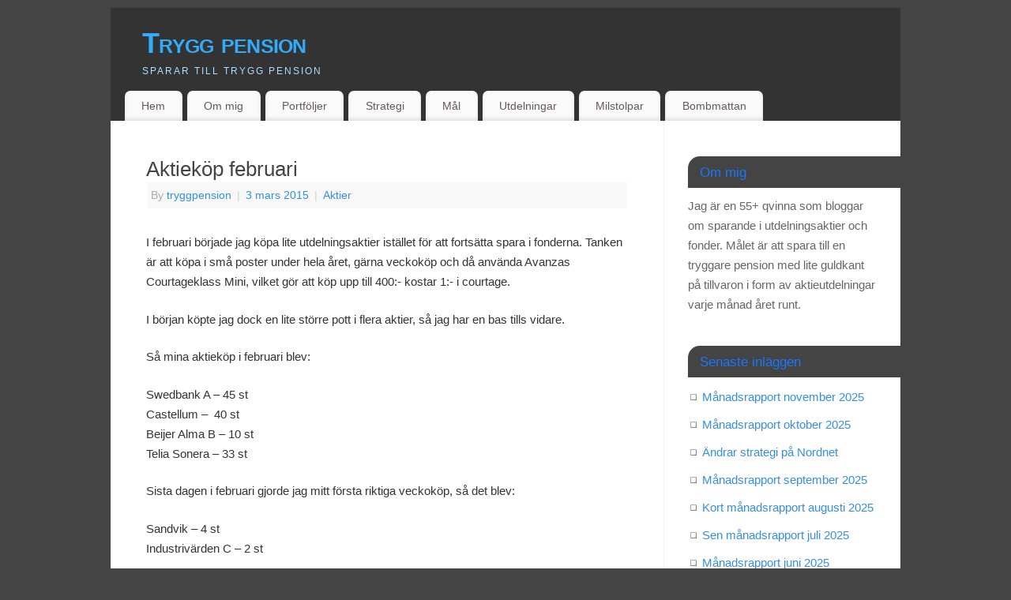

--- FILE ---
content_type: text/html; charset=UTF-8
request_url: https://tryggpension.nu/2015/03/03/aktiekop-februari/
body_size: 13113
content:
<!DOCTYPE html>
<html lang="sv-SE">
<head>
<meta http-equiv="Content-Type" content="text/html; charset=UTF-8" />
<meta name="viewport" content="width=device-width, user-scalable=yes, initial-scale=1.0, minimum-scale=1.0, maximum-scale=3.0">
<link rel="profile" href="http://gmpg.org/xfn/11" />
<link rel="pingback" href="https://tryggpension.nu/xmlrpc.php" />
<title>Aktieköp februari &#8211; Trygg pension</title>
<meta name='robots' content='max-image-preview:large' />
<link rel="alternate" type="application/rss+xml" title="Trygg pension &raquo; Webbflöde" href="https://tryggpension.nu/feed/" />
<link rel="alternate" type="application/rss+xml" title="Trygg pension &raquo; Kommentarsflöde" href="https://tryggpension.nu/comments/feed/" />
<link rel="alternate" title="oEmbed (JSON)" type="application/json+oembed" href="https://tryggpension.nu/wp-json/oembed/1.0/embed?url=https%3A%2F%2Ftryggpension.nu%2F2015%2F03%2F03%2Faktiekop-februari%2F" />
<link rel="alternate" title="oEmbed (XML)" type="text/xml+oembed" href="https://tryggpension.nu/wp-json/oembed/1.0/embed?url=https%3A%2F%2Ftryggpension.nu%2F2015%2F03%2F03%2Faktiekop-februari%2F&#038;format=xml" />
<style id='wp-img-auto-sizes-contain-inline-css' type='text/css'>
img:is([sizes=auto i],[sizes^="auto," i]){contain-intrinsic-size:3000px 1500px}
/*# sourceURL=wp-img-auto-sizes-contain-inline-css */
</style>
<style id='wp-emoji-styles-inline-css' type='text/css'>

	img.wp-smiley, img.emoji {
		display: inline !important;
		border: none !important;
		box-shadow: none !important;
		height: 1em !important;
		width: 1em !important;
		margin: 0 0.07em !important;
		vertical-align: -0.1em !important;
		background: none !important;
		padding: 0 !important;
	}
/*# sourceURL=wp-emoji-styles-inline-css */
</style>
<style id='wp-block-library-inline-css' type='text/css'>
:root{--wp-block-synced-color:#7a00df;--wp-block-synced-color--rgb:122,0,223;--wp-bound-block-color:var(--wp-block-synced-color);--wp-editor-canvas-background:#ddd;--wp-admin-theme-color:#007cba;--wp-admin-theme-color--rgb:0,124,186;--wp-admin-theme-color-darker-10:#006ba1;--wp-admin-theme-color-darker-10--rgb:0,107,160.5;--wp-admin-theme-color-darker-20:#005a87;--wp-admin-theme-color-darker-20--rgb:0,90,135;--wp-admin-border-width-focus:2px}@media (min-resolution:192dpi){:root{--wp-admin-border-width-focus:1.5px}}.wp-element-button{cursor:pointer}:root .has-very-light-gray-background-color{background-color:#eee}:root .has-very-dark-gray-background-color{background-color:#313131}:root .has-very-light-gray-color{color:#eee}:root .has-very-dark-gray-color{color:#313131}:root .has-vivid-green-cyan-to-vivid-cyan-blue-gradient-background{background:linear-gradient(135deg,#00d084,#0693e3)}:root .has-purple-crush-gradient-background{background:linear-gradient(135deg,#34e2e4,#4721fb 50%,#ab1dfe)}:root .has-hazy-dawn-gradient-background{background:linear-gradient(135deg,#faaca8,#dad0ec)}:root .has-subdued-olive-gradient-background{background:linear-gradient(135deg,#fafae1,#67a671)}:root .has-atomic-cream-gradient-background{background:linear-gradient(135deg,#fdd79a,#004a59)}:root .has-nightshade-gradient-background{background:linear-gradient(135deg,#330968,#31cdcf)}:root .has-midnight-gradient-background{background:linear-gradient(135deg,#020381,#2874fc)}:root{--wp--preset--font-size--normal:16px;--wp--preset--font-size--huge:42px}.has-regular-font-size{font-size:1em}.has-larger-font-size{font-size:2.625em}.has-normal-font-size{font-size:var(--wp--preset--font-size--normal)}.has-huge-font-size{font-size:var(--wp--preset--font-size--huge)}.has-text-align-center{text-align:center}.has-text-align-left{text-align:left}.has-text-align-right{text-align:right}.has-fit-text{white-space:nowrap!important}#end-resizable-editor-section{display:none}.aligncenter{clear:both}.items-justified-left{justify-content:flex-start}.items-justified-center{justify-content:center}.items-justified-right{justify-content:flex-end}.items-justified-space-between{justify-content:space-between}.screen-reader-text{border:0;clip-path:inset(50%);height:1px;margin:-1px;overflow:hidden;padding:0;position:absolute;width:1px;word-wrap:normal!important}.screen-reader-text:focus{background-color:#ddd;clip-path:none;color:#444;display:block;font-size:1em;height:auto;left:5px;line-height:normal;padding:15px 23px 14px;text-decoration:none;top:5px;width:auto;z-index:100000}html :where(.has-border-color){border-style:solid}html :where([style*=border-top-color]){border-top-style:solid}html :where([style*=border-right-color]){border-right-style:solid}html :where([style*=border-bottom-color]){border-bottom-style:solid}html :where([style*=border-left-color]){border-left-style:solid}html :where([style*=border-width]){border-style:solid}html :where([style*=border-top-width]){border-top-style:solid}html :where([style*=border-right-width]){border-right-style:solid}html :where([style*=border-bottom-width]){border-bottom-style:solid}html :where([style*=border-left-width]){border-left-style:solid}html :where(img[class*=wp-image-]){height:auto;max-width:100%}:where(figure){margin:0 0 1em}html :where(.is-position-sticky){--wp-admin--admin-bar--position-offset:var(--wp-admin--admin-bar--height,0px)}@media screen and (max-width:600px){html :where(.is-position-sticky){--wp-admin--admin-bar--position-offset:0px}}

/*# sourceURL=wp-block-library-inline-css */
</style><style id='global-styles-inline-css' type='text/css'>
:root{--wp--preset--aspect-ratio--square: 1;--wp--preset--aspect-ratio--4-3: 4/3;--wp--preset--aspect-ratio--3-4: 3/4;--wp--preset--aspect-ratio--3-2: 3/2;--wp--preset--aspect-ratio--2-3: 2/3;--wp--preset--aspect-ratio--16-9: 16/9;--wp--preset--aspect-ratio--9-16: 9/16;--wp--preset--color--black: #000000;--wp--preset--color--cyan-bluish-gray: #abb8c3;--wp--preset--color--white: #ffffff;--wp--preset--color--pale-pink: #f78da7;--wp--preset--color--vivid-red: #cf2e2e;--wp--preset--color--luminous-vivid-orange: #ff6900;--wp--preset--color--luminous-vivid-amber: #fcb900;--wp--preset--color--light-green-cyan: #7bdcb5;--wp--preset--color--vivid-green-cyan: #00d084;--wp--preset--color--pale-cyan-blue: #8ed1fc;--wp--preset--color--vivid-cyan-blue: #0693e3;--wp--preset--color--vivid-purple: #9b51e0;--wp--preset--gradient--vivid-cyan-blue-to-vivid-purple: linear-gradient(135deg,rgb(6,147,227) 0%,rgb(155,81,224) 100%);--wp--preset--gradient--light-green-cyan-to-vivid-green-cyan: linear-gradient(135deg,rgb(122,220,180) 0%,rgb(0,208,130) 100%);--wp--preset--gradient--luminous-vivid-amber-to-luminous-vivid-orange: linear-gradient(135deg,rgb(252,185,0) 0%,rgb(255,105,0) 100%);--wp--preset--gradient--luminous-vivid-orange-to-vivid-red: linear-gradient(135deg,rgb(255,105,0) 0%,rgb(207,46,46) 100%);--wp--preset--gradient--very-light-gray-to-cyan-bluish-gray: linear-gradient(135deg,rgb(238,238,238) 0%,rgb(169,184,195) 100%);--wp--preset--gradient--cool-to-warm-spectrum: linear-gradient(135deg,rgb(74,234,220) 0%,rgb(151,120,209) 20%,rgb(207,42,186) 40%,rgb(238,44,130) 60%,rgb(251,105,98) 80%,rgb(254,248,76) 100%);--wp--preset--gradient--blush-light-purple: linear-gradient(135deg,rgb(255,206,236) 0%,rgb(152,150,240) 100%);--wp--preset--gradient--blush-bordeaux: linear-gradient(135deg,rgb(254,205,165) 0%,rgb(254,45,45) 50%,rgb(107,0,62) 100%);--wp--preset--gradient--luminous-dusk: linear-gradient(135deg,rgb(255,203,112) 0%,rgb(199,81,192) 50%,rgb(65,88,208) 100%);--wp--preset--gradient--pale-ocean: linear-gradient(135deg,rgb(255,245,203) 0%,rgb(182,227,212) 50%,rgb(51,167,181) 100%);--wp--preset--gradient--electric-grass: linear-gradient(135deg,rgb(202,248,128) 0%,rgb(113,206,126) 100%);--wp--preset--gradient--midnight: linear-gradient(135deg,rgb(2,3,129) 0%,rgb(40,116,252) 100%);--wp--preset--font-size--small: 13px;--wp--preset--font-size--medium: 20px;--wp--preset--font-size--large: 36px;--wp--preset--font-size--x-large: 42px;--wp--preset--spacing--20: 0.44rem;--wp--preset--spacing--30: 0.67rem;--wp--preset--spacing--40: 1rem;--wp--preset--spacing--50: 1.5rem;--wp--preset--spacing--60: 2.25rem;--wp--preset--spacing--70: 3.38rem;--wp--preset--spacing--80: 5.06rem;--wp--preset--shadow--natural: 6px 6px 9px rgba(0, 0, 0, 0.2);--wp--preset--shadow--deep: 12px 12px 50px rgba(0, 0, 0, 0.4);--wp--preset--shadow--sharp: 6px 6px 0px rgba(0, 0, 0, 0.2);--wp--preset--shadow--outlined: 6px 6px 0px -3px rgb(255, 255, 255), 6px 6px rgb(0, 0, 0);--wp--preset--shadow--crisp: 6px 6px 0px rgb(0, 0, 0);}:where(.is-layout-flex){gap: 0.5em;}:where(.is-layout-grid){gap: 0.5em;}body .is-layout-flex{display: flex;}.is-layout-flex{flex-wrap: wrap;align-items: center;}.is-layout-flex > :is(*, div){margin: 0;}body .is-layout-grid{display: grid;}.is-layout-grid > :is(*, div){margin: 0;}:where(.wp-block-columns.is-layout-flex){gap: 2em;}:where(.wp-block-columns.is-layout-grid){gap: 2em;}:where(.wp-block-post-template.is-layout-flex){gap: 1.25em;}:where(.wp-block-post-template.is-layout-grid){gap: 1.25em;}.has-black-color{color: var(--wp--preset--color--black) !important;}.has-cyan-bluish-gray-color{color: var(--wp--preset--color--cyan-bluish-gray) !important;}.has-white-color{color: var(--wp--preset--color--white) !important;}.has-pale-pink-color{color: var(--wp--preset--color--pale-pink) !important;}.has-vivid-red-color{color: var(--wp--preset--color--vivid-red) !important;}.has-luminous-vivid-orange-color{color: var(--wp--preset--color--luminous-vivid-orange) !important;}.has-luminous-vivid-amber-color{color: var(--wp--preset--color--luminous-vivid-amber) !important;}.has-light-green-cyan-color{color: var(--wp--preset--color--light-green-cyan) !important;}.has-vivid-green-cyan-color{color: var(--wp--preset--color--vivid-green-cyan) !important;}.has-pale-cyan-blue-color{color: var(--wp--preset--color--pale-cyan-blue) !important;}.has-vivid-cyan-blue-color{color: var(--wp--preset--color--vivid-cyan-blue) !important;}.has-vivid-purple-color{color: var(--wp--preset--color--vivid-purple) !important;}.has-black-background-color{background-color: var(--wp--preset--color--black) !important;}.has-cyan-bluish-gray-background-color{background-color: var(--wp--preset--color--cyan-bluish-gray) !important;}.has-white-background-color{background-color: var(--wp--preset--color--white) !important;}.has-pale-pink-background-color{background-color: var(--wp--preset--color--pale-pink) !important;}.has-vivid-red-background-color{background-color: var(--wp--preset--color--vivid-red) !important;}.has-luminous-vivid-orange-background-color{background-color: var(--wp--preset--color--luminous-vivid-orange) !important;}.has-luminous-vivid-amber-background-color{background-color: var(--wp--preset--color--luminous-vivid-amber) !important;}.has-light-green-cyan-background-color{background-color: var(--wp--preset--color--light-green-cyan) !important;}.has-vivid-green-cyan-background-color{background-color: var(--wp--preset--color--vivid-green-cyan) !important;}.has-pale-cyan-blue-background-color{background-color: var(--wp--preset--color--pale-cyan-blue) !important;}.has-vivid-cyan-blue-background-color{background-color: var(--wp--preset--color--vivid-cyan-blue) !important;}.has-vivid-purple-background-color{background-color: var(--wp--preset--color--vivid-purple) !important;}.has-black-border-color{border-color: var(--wp--preset--color--black) !important;}.has-cyan-bluish-gray-border-color{border-color: var(--wp--preset--color--cyan-bluish-gray) !important;}.has-white-border-color{border-color: var(--wp--preset--color--white) !important;}.has-pale-pink-border-color{border-color: var(--wp--preset--color--pale-pink) !important;}.has-vivid-red-border-color{border-color: var(--wp--preset--color--vivid-red) !important;}.has-luminous-vivid-orange-border-color{border-color: var(--wp--preset--color--luminous-vivid-orange) !important;}.has-luminous-vivid-amber-border-color{border-color: var(--wp--preset--color--luminous-vivid-amber) !important;}.has-light-green-cyan-border-color{border-color: var(--wp--preset--color--light-green-cyan) !important;}.has-vivid-green-cyan-border-color{border-color: var(--wp--preset--color--vivid-green-cyan) !important;}.has-pale-cyan-blue-border-color{border-color: var(--wp--preset--color--pale-cyan-blue) !important;}.has-vivid-cyan-blue-border-color{border-color: var(--wp--preset--color--vivid-cyan-blue) !important;}.has-vivid-purple-border-color{border-color: var(--wp--preset--color--vivid-purple) !important;}.has-vivid-cyan-blue-to-vivid-purple-gradient-background{background: var(--wp--preset--gradient--vivid-cyan-blue-to-vivid-purple) !important;}.has-light-green-cyan-to-vivid-green-cyan-gradient-background{background: var(--wp--preset--gradient--light-green-cyan-to-vivid-green-cyan) !important;}.has-luminous-vivid-amber-to-luminous-vivid-orange-gradient-background{background: var(--wp--preset--gradient--luminous-vivid-amber-to-luminous-vivid-orange) !important;}.has-luminous-vivid-orange-to-vivid-red-gradient-background{background: var(--wp--preset--gradient--luminous-vivid-orange-to-vivid-red) !important;}.has-very-light-gray-to-cyan-bluish-gray-gradient-background{background: var(--wp--preset--gradient--very-light-gray-to-cyan-bluish-gray) !important;}.has-cool-to-warm-spectrum-gradient-background{background: var(--wp--preset--gradient--cool-to-warm-spectrum) !important;}.has-blush-light-purple-gradient-background{background: var(--wp--preset--gradient--blush-light-purple) !important;}.has-blush-bordeaux-gradient-background{background: var(--wp--preset--gradient--blush-bordeaux) !important;}.has-luminous-dusk-gradient-background{background: var(--wp--preset--gradient--luminous-dusk) !important;}.has-pale-ocean-gradient-background{background: var(--wp--preset--gradient--pale-ocean) !important;}.has-electric-grass-gradient-background{background: var(--wp--preset--gradient--electric-grass) !important;}.has-midnight-gradient-background{background: var(--wp--preset--gradient--midnight) !important;}.has-small-font-size{font-size: var(--wp--preset--font-size--small) !important;}.has-medium-font-size{font-size: var(--wp--preset--font-size--medium) !important;}.has-large-font-size{font-size: var(--wp--preset--font-size--large) !important;}.has-x-large-font-size{font-size: var(--wp--preset--font-size--x-large) !important;}
/*# sourceURL=global-styles-inline-css */
</style>

<style id='classic-theme-styles-inline-css' type='text/css'>
/*! This file is auto-generated */
.wp-block-button__link{color:#fff;background-color:#32373c;border-radius:9999px;box-shadow:none;text-decoration:none;padding:calc(.667em + 2px) calc(1.333em + 2px);font-size:1.125em}.wp-block-file__button{background:#32373c;color:#fff;text-decoration:none}
/*# sourceURL=/wp-includes/css/classic-themes.min.css */
</style>
<link rel='stylesheet' id='dashicons-css' href='https://tryggpension.nu/wp-includes/css/dashicons.min.css?ver=6.9' type='text/css' media='all' />
<link rel='stylesheet' id='thickbox-css' href='https://tryggpension.nu/wp-includes/js/thickbox/thickbox.css?ver=6.9' type='text/css' media='all' />
<link rel='stylesheet' id='mantra-style-css' href='https://tryggpension.nu/wp-content/themes/mantra/style.css?ver=3.3.3' type='text/css' media='all' />
<style id='mantra-style-inline-css' type='text/css'>
 #wrapper { max-width: 1000px; } #content { width: 100%; max-width:700px; max-width: calc( 100% - 300px ); } #primary, #secondary { width:300px; } #primary .widget-title, #secondary .widget-title { margin-right: -2em; text-align: left; } html { font-size:15px; } body, input, textarea {font-family:Arial, Helvetica, sans-serif; } #content h1.entry-title a, #content h2.entry-title a, #content h1.entry-title, #content h2.entry-title, #front-text1 h2, #front-text2 h2 {font-family:Arial, Helvetica, sans-serif; } .widget-area {font-family:Helvetica, sans-serif; } .entry-content h1, .entry-content h2, .entry-content h3, .entry-content h4, .entry-content h5, .entry-content h6 {font-family:Arial, Helvetica, sans-serif; } .nocomments, .nocomments2 {display:none;} #content h1.entry-title, #content h2.entry-title { font-size:26px; } .widget-area, .widget-area a:link, .widget-area a:visited { font-size:15px; } #header-container > div { margin-top:20px; } #header-container > div { margin-left:40px; } body { background-color:#444444 !important; } #header { background-color:#333333; } #footer { background-color:#222222; } #footer2 { background-color:#171717; } #site-title span a { color:#32abfa; } #site-description { color:#aedefd; } #content, .column-text, #front-text3, #front-text4 { color:#333333 ;} .widget-area a:link, .widget-area a:visited, a:link, a:visited ,#searchform #s:hover, #container #s:hover, #access a:hover, #wp-calendar tbody td a, #site-info a, #site-copyright a, #access li:hover > a, #access ul ul:hover > a { color:#358ee5; } a:hover, .entry-meta a:hover, .entry-utility a:hover, .widget-area a:hover { color:#f72222; } #content .entry-title a, #content .entry-title, #content h1, #content h2, #content h3, #content h4, #content h5, #content h6 { color:#444444; } #content .entry-title a:hover { color:#000000; } .widget-title { background-color:#444444; } .widget-title { color:#1977f9; } #footer-widget-area .widget-title { color:#od85cc; } #footer-widget-area a { color:#666666; } #footer-widget-area a:hover { color:#888888; } body .wp-caption { background-image:url(https://tryggpension.nu/wp-content/themes/mantra/resources/images/pins/mantra_dot.png); } .widget-area ul ul li { background-image: url(https://tryggpension.nu/wp-content/themes/mantra/resources/images/bullets/square_white.png); background-position: left calc(2em / 2 - 4px); } .entry-utility span.bl_bookmark { display:none; } .entry-content p:not(:last-child), .entry-content ul, .entry-summary ul, .entry-content ol, .entry-summary ol { margin-bottom:1.5em;} .entry-meta .entry-time { display:none; } #branding { height:95px ;} 
/* Mantra Custom CSS */
/*# sourceURL=mantra-style-inline-css */
</style>
<link rel='stylesheet' id='mantra-mobile-css' href='https://tryggpension.nu/wp-content/themes/mantra/resources/css/style-mobile.css?ver=3.3.3' type='text/css' media='all' />
<script type="text/javascript" src="https://tryggpension.nu/wp-includes/js/jquery/jquery.min.js?ver=3.7.1" id="jquery-core-js"></script>
<script type="text/javascript" src="https://tryggpension.nu/wp-includes/js/jquery/jquery-migrate.min.js?ver=3.4.1" id="jquery-migrate-js"></script>
<script type="text/javascript" id="photocrati_ajax-js-extra">
/* <![CDATA[ */
var photocrati_ajax = {"url":"https://tryggpension.nu/index.php?photocrati_ajax=1","rest_url":"https://tryggpension.nu/wp-json/","wp_home_url":"https://tryggpension.nu","wp_site_url":"https://tryggpension.nu","wp_root_url":"https://tryggpension.nu","wp_plugins_url":"https://tryggpension.nu/wp-content/plugins","wp_content_url":"https://tryggpension.nu/wp-content","wp_includes_url":"https://tryggpension.nu/wp-includes/","ngg_param_slug":"nggallery","rest_nonce":"dda864a4bf"};
//# sourceURL=photocrati_ajax-js-extra
/* ]]> */
</script>
<script type="text/javascript" src="https://tryggpension.nu/wp-content/plugins/nextgen-gallery/static/Legacy/ajax.min.js?ver=4.0.1" id="photocrati_ajax-js"></script>
<script type="text/javascript" id="mantra-frontend-js-extra">
/* <![CDATA[ */
var mantra_options = {"responsive":"1","image_class":"imageFive","equalize_sidebars":"0"};
//# sourceURL=mantra-frontend-js-extra
/* ]]> */
</script>
<script type="text/javascript" src="https://tryggpension.nu/wp-content/themes/mantra/resources/js/frontend.js?ver=3.3.3" id="mantra-frontend-js"></script>
<link rel="https://api.w.org/" href="https://tryggpension.nu/wp-json/" /><link rel="alternate" title="JSON" type="application/json" href="https://tryggpension.nu/wp-json/wp/v2/posts/154" /><link rel="EditURI" type="application/rsd+xml" title="RSD" href="https://tryggpension.nu/xmlrpc.php?rsd" />
<meta name="generator" content="WordPress 6.9" />
<link rel="canonical" href="https://tryggpension.nu/2015/03/03/aktiekop-februari/" />
<link rel='shortlink' href='https://tryggpension.nu/?p=154' />

<link rel="stylesheet" href="https://tryggpension.nu/wp-content/plugins/count-per-day/counter.css" type="text/css" />
		<script type="text/javascript">
		<!-- START Susnet BESÖKSREGISTRERINGSKOD -->

	(function(w, d) {
		w['susnet_function'] = w['susnet_function'] || function() {
			(w['susnet_function'].q = w['susnet_function'].q || []).push(arguments)
		}
		var sn = d.createElement('script');
		sn.type = 'text/javascript';
		sn.async = true;
		sn.src = 'https://susnet.nu/susnetstat.js';
		var s = d.getElementsByTagName('script')[0];
		s.parentNode.insertBefore(sn, s);
	})(window, document);
	susnet_function(162217, '13cd48');

<!-- SLUT Susnet BESÖKSREGISTRERINGSKOD -->		</script> <!--[if lte IE 8]> <style type="text/css" media="screen"> #access ul li, .edit-link a , #footer-widget-area .widget-title, .entry-meta,.entry-meta .comments-link, .short-button-light, .short-button-dark ,.short-button-color ,blockquote { position:relative; behavior: url(https://tryggpension.nu/wp-content/themes/mantra/resources/js/PIE/PIE.php); } #access ul ul { -pie-box-shadow:0px 5px 5px #999; } #access ul li.current_page_item, #access ul li.current-menu-item , #access ul li ,#access ul ul ,#access ul ul li, .commentlist li.comment ,.commentlist .avatar, .nivo-caption, .theme-default .nivoSlider { behavior: url(https://tryggpension.nu/wp-content/themes/mantra/resources/js/PIE/PIE.php); } </style> <![endif]--><style type="text/css" id="custom-background-css">
body.custom-background { background-color: #444444; }
</style>
	<link rel="icon" href="https://tryggpension.nu/wp-content/uploads/2017/12/cropped-IMG_2197-32x32.png" sizes="32x32" />
<link rel="icon" href="https://tryggpension.nu/wp-content/uploads/2017/12/cropped-IMG_2197-192x192.png" sizes="192x192" />
<link rel="apple-touch-icon" href="https://tryggpension.nu/wp-content/uploads/2017/12/cropped-IMG_2197-180x180.png" />
<meta name="msapplication-TileImage" content="https://tryggpension.nu/wp-content/uploads/2017/12/cropped-IMG_2197-270x270.png" />
<!--[if lt IE 9]>
	<script>
	document.createElement('header');
	document.createElement('nav');
	document.createElement('section');
	document.createElement('article');
	document.createElement('aside');
	document.createElement('footer');
	document.createElement('hgroup');
	</script>
	<![endif]--> </head>
<body class="wp-singular post-template-default single single-post postid-154 single-format-standard custom-background wp-theme-mantra mantra-image-five mantra-caption-light-gray mantra-hratio-0 mantra-sidebar-right mantra-menu-left">
	    <div id="toTop"><i class="crycon-back2top"></i> </div>
		
<div id="wrapper" class="hfeed">


<header id="header">

		<div id="masthead">

			<div id="branding" role="banner" >

				
	<div id="header-container">

				<div>
				<div id="site-title">
					<span> <a href="https://tryggpension.nu/" title="Trygg pension" rel="home">Trygg pension</a> </span>
				</div>
				<div id="site-description" >Sparar till trygg pension</div>
			</div> 	<div class="socials" id="sheader">
		</div>
		</div> <!-- #header-container -->
					<div style="clear:both;"></div>

			</div><!-- #branding -->

            <a id="nav-toggle"><span>&nbsp; Menu</span></a>
			<nav id="access" class="jssafe" role="navigation">

					<div class="skip-link screen-reader-text"><a href="#content" title="Skip to content">Skip to content</a></div>
	<div id="prime_nav" class="menu"><ul>
<li ><a href="https://tryggpension.nu/">Hem</a></li><li class="page_item page-item-5"><a href="https://tryggpension.nu/om-mig/">Om mig</a></li>
<li class="page_item page-item-1955 page_item_has_children"><a href="https://tryggpension.nu/portfoljer/">Portföljer</a>
<ul class='children'>
	<li class="page_item page-item-3984"><a href="https://tryggpension.nu/portfoljer/fondportfoljer/">Fondportföljer</a></li>
	<li class="page_item page-item-4432"><a href="https://tryggpension.nu/portfoljer/portfoljutveckling-2024/">Portföljutveckling 2024</a></li>
	<li class="page_item page-item-4250"><a href="https://tryggpension.nu/portfoljer/portfoljutveckling-2023/">Portföljutveckling 2023</a></li>
	<li class="page_item page-item-3904"><a href="https://tryggpension.nu/portfoljer/portfoljutveckling-2022/">Portföljutveckling 2022</a></li>
	<li class="page_item page-item-3587"><a href="https://tryggpension.nu/portfoljer/portfoljutveckling-2021/">Portföljutveckling 2021</a></li>
	<li class="page_item page-item-3409 page_item_has_children"><a href="https://tryggpension.nu/portfoljer/portfoljutveckling-2020/">Portföljutveckling 2020</a>
	<ul class='children'>
		<li class="page_item page-item-3584"><a href="https://tryggpension.nu/portfoljer/portfoljutveckling-2020/december-2020/">December 2020</a></li>
		<li class="page_item page-item-3431"><a href="https://tryggpension.nu/portfoljer/portfoljutveckling-2020/juni-2020/">Juni 2020</a></li>
	</ul>
</li>
	<li class="page_item page-item-2666 page_item_has_children"><a href="https://tryggpension.nu/portfoljer/portfoljutveckling-2019/">Portföljutveckling 2019</a>
	<ul class='children'>
		<li class="page_item page-item-3414"><a href="https://tryggpension.nu/portfoljer/portfoljutveckling-2019/december-2019/">December 2019</a></li>
		<li class="page_item page-item-3033"><a href="https://tryggpension.nu/portfoljer/portfoljutveckling-2019/juni-2019/">Juni 2019</a></li>
	</ul>
</li>
	<li class="page_item page-item-2177 page_item_has_children"><a href="https://tryggpension.nu/portfoljer/portfoljutveckling-2018/">Portföljutveckling 2018</a>
	<ul class='children'>
		<li class="page_item page-item-2654"><a href="https://tryggpension.nu/portfoljer/portfoljutveckling-2018/portfoljer-december-2018/">Portföljer december 2018</a></li>
		<li class="page_item page-item-2329"><a href="https://tryggpension.nu/portfoljer/portfoljutveckling-2018/portfoljer-juni-2018/">Portföljer juni 2018</a></li>
	</ul>
</li>
	<li class="page_item page-item-1976 page_item_has_children"><a href="https://tryggpension.nu/portfoljer/utveckling-2017/">Portföljutveckling 2017</a>
	<ul class='children'>
		<li class="page_item page-item-1985"><a href="https://tryggpension.nu/portfoljer/utveckling-2017/portfoljer-december-2017/">Portföljer december 2017</a></li>
	</ul>
</li>
</ul>
</li>
<li class="page_item page-item-549"><a href="https://tryggpension.nu/strategi/">Strategi</a></li>
<li class="page_item page-item-546"><a href="https://tryggpension.nu/mal/">Mål</a></li>
<li class="page_item page-item-2089 page_item_has_children"><a href="https://tryggpension.nu/utdelningar/">Utdelningar</a>
<ul class='children'>
	<li class="page_item page-item-4434"><a href="https://tryggpension.nu/utdelningar/utdelningar-2024/">Utdelningar 2024</a></li>
	<li class="page_item page-item-4255"><a href="https://tryggpension.nu/utdelningar/utdelningar-2023/">Utdelningar 2023</a></li>
	<li class="page_item page-item-3906"><a href="https://tryggpension.nu/utdelningar/utdelningar-2022/">Utdelningar 2022</a></li>
	<li class="page_item page-item-3590"><a href="https://tryggpension.nu/utdelningar/utdelningar-2021/">Utdelningar 2021</a></li>
	<li class="page_item page-item-3186"><a href="https://tryggpension.nu/utdelningar/utdelningar-2020/">Utdelningar 2020</a></li>
	<li class="page_item page-item-2643"><a href="https://tryggpension.nu/utdelningar/utdelningar-2019/">Utdelningar 2019</a></li>
	<li class="page_item page-item-2107"><a href="https://tryggpension.nu/utdelningar/utdelningar-2018/">Utdelningar 2018</a></li>
	<li class="page_item page-item-556"><a href="https://tryggpension.nu/utdelningar/utdelningar-2017/">Utdelningar 2017</a></li>
	<li class="page_item page-item-2093"><a href="https://tryggpension.nu/utdelningar/utdelningar-2015-2016/">Utdelningar 2015 &#038; 2016</a></li>
</ul>
</li>
<li class="page_item page-item-1000"><a href="https://tryggpension.nu/milstolpar/">Milstolpar</a></li>
<li class="page_item page-item-1635"><a href="https://tryggpension.nu/bombmattan/">Bombmattan</a></li>
</ul></div>

			</nav><!-- #access -->

		</div><!-- #masthead -->

	<div style="clear:both;"> </div>

</header><!-- #header -->
<div id="main" class="main">
	<div  id="forbottom" >
		
		<div style="clear:both;"> </div>

		
		<section id="container">
			<div id="content" role="main">

			

				<div id="nav-above" class="navigation">
					<div class="nav-previous"><a href="https://tryggpension.nu/2015/03/01/fordelning-banken/" rel="prev"><span class="meta-nav">&laquo;</span> Fördelning banken 150228</a></div>
					<div class="nav-next"><a href="https://tryggpension.nu/2015/03/06/veckokop-vecka-10/" rel="next">Veckoköp vecka 10 <span class="meta-nav">&raquo;</span></a></div>
				</div><!-- #nav-above -->

				<article id="post-154" class="post-154 post type-post status-publish format-standard hentry category-aktier">
					<h1 class="entry-title">Aktieköp februari</h1>
										<div class="entry-meta">
						 <span class="author vcard" > By  <a class="url fn n" rel="author" href="https://tryggpension.nu/author/tryggpension/" title="View all posts by tryggpension">tryggpension</a> <span class="bl_sep">|</span></span>  <time class="onDate date published" datetime="2015-03-03T10:15:01+02:00"> <a href="https://tryggpension.nu/2015/03/03/aktiekop-februari/" title="10:15" rel="bookmark"><span class="entry-date">3 mars 2015</span> <span class="entry-time"> - 10:15</span></a> </time><span class="bl_sep">|</span><time class="updated"  datetime="2015-03-03T10:15:01+02:00">3 mars 2015</time> <span class="bl_categ"> <a href="https://tryggpension.nu/category/aktier/" rel="tag">Aktier</a> </span>  					</div><!-- .entry-meta -->

					<div class="entry-content">
						<p>I februari började jag köpa lite utdelningsaktier istället för att fortsätta spara i fonderna. Tanken är att köpa i små poster under hela året, gärna veckoköp och då använda Avanzas Courtageklass Mini, vilket gör att köp upp till 400:- kostar 1:- i courtage.</p>
<p>I början köpte jag dock en lite större pott i flera aktier, så jag har en bas tills vidare.</p>
<p>Så mina aktieköp i februari blev:</p>
<p>Swedbank A &#8211; 45 st<br />
Castellum &#8211;  40 st<br />
Beijer Alma B &#8211; 10 st<br />
Telia Sonera &#8211; 33 st</p>
<p>Sista dagen i februari gjorde jag mitt första riktiga veckoköp, så det blev:</p>
<p>Sandvik &#8211; 4 st<br />
Industrivärden C &#8211; 2 st</p>
											</div><!-- .entry-content -->

					<div class="entry-utility">
						<span class="bl_bookmark">Bookmark the  <a href="https://tryggpension.nu/2015/03/03/aktiekop-februari/" title="Permalink to Aktieköp februari" rel="bookmark">permalink</a>. </span>											</div><!-- .entry-utility -->
				</article><!-- #post-## -->


				<div id="nav-below" class="navigation">
					<div class="nav-previous"><a href="https://tryggpension.nu/2015/03/01/fordelning-banken/" rel="prev"><span class="meta-nav">&laquo;</span> Fördelning banken 150228</a></div>
					<div class="nav-next"><a href="https://tryggpension.nu/2015/03/06/veckokop-vecka-10/" rel="next">Veckoköp vecka 10 <span class="meta-nav">&raquo;</span></a></div>
				</div><!-- #nav-below -->

				
			<div id="comments">


	<p class="nocomments">Comments are closed.</p>
	

</div><!-- #comments -->


						</div><!-- #content -->
			<div id="primary" class="widget-area" role="complementary">

		
		
			<ul class="xoxo">
				<li id="text-8" class="widget-container widget_text"><h3 class="widget-title">Om mig</h3>			<div class="textwidget"><p>Jag är en 55+ qvinna som bloggar om sparande i utdelningsaktier och fonder. Målet är att spara till en tryggare pension med lite guldkant på tillvaron i form av aktieutdelningar varje månad året runt.</p>
</div>
		</li>
		<li id="recent-posts-2" class="widget-container widget_recent_entries">
		<h3 class="widget-title">Senaste inläggen</h3>
		<ul>
											<li>
					<a href="https://tryggpension.nu/2025/11/30/manadsrapport-november-2025/">Månadsrapport november 2025</a>
									</li>
											<li>
					<a href="https://tryggpension.nu/2025/11/02/manadsrapport-oktober-2025/">Månadsrapport oktober 2025</a>
									</li>
											<li>
					<a href="https://tryggpension.nu/2025/10/09/andrar-strategi-pa-nordnet/">Ändrar strategi på Nordnet</a>
									</li>
											<li>
					<a href="https://tryggpension.nu/2025/10/04/manadsrapport-september-2025/">Månadsrapport september 2025</a>
									</li>
											<li>
					<a href="https://tryggpension.nu/2025/09/29/kort-manadsrapport-augusti-2025/">Kort månadsrapport augusti 2025</a>
									</li>
											<li>
					<a href="https://tryggpension.nu/2025/08/18/sen-manadsrapport-juli-2025/">Sen månadsrapport juli 2025</a>
									</li>
											<li>
					<a href="https://tryggpension.nu/2025/07/07/manadsrapport-juni-2025/">Månadsrapport juni 2025</a>
									</li>
					</ul>

		</li><li id="categories-3" class="widget-container widget_categories"><h3 class="widget-title">Kategorier</h3><form action="https://tryggpension.nu" method="get"><label class="screen-reader-text" for="cat">Kategorier</label><select  name='cat' id='cat' class='postform'>
	<option value='-1'>Välj kategori</option>
	<option class="level-0" value="45">Affärer Avanza</option>
	<option class="level-0" value="2">Aktier</option>
	<option class="level-0" value="48">Alla innehav</option>
	<option class="level-0" value="3">Allmänt</option>
	<option class="level-0" value="60">Arbetslös</option>
	<option class="level-0" value="6">Årsrapport</option>
	<option class="level-0" value="31">Årsrapporter bolagen</option>
	<option class="level-0" value="57">Årssammanställning</option>
	<option class="level-0" value="66">Arv</option>
	<option class="level-0" value="4">Avanza</option>
	<option class="level-0" value="7">Banken</option>
	<option class="level-0" value="32">Deklaration</option>
	<option class="level-0" value="9">Ekonomi</option>
	<option class="level-0" value="64">ETF</option>
	<option class="level-0" value="10">Fonder</option>
	<option class="level-0" value="39">Halvårsrapport</option>
	<option class="level-0" value="11">Hus &amp; trädgård</option>
	<option class="level-0" value="12">Innehav</option>
	<option class="level-0" value="13">ISK</option>
	<option class="level-0" value="55">Jobb</option>
	<option class="level-0" value="33">KF</option>
	<option class="level-0" value="46">Köp Nordnet</option>
	<option class="level-0" value="14">Kvartalsrapport</option>
	<option class="level-0" value="15">Lån</option>
	<option class="level-0" value="53">Lendify</option>
	<option class="level-0" value="54">Livssituation</option>
	<option class="level-0" value="67">Lysa</option>
	<option class="level-0" value="16">Mål</option>
	<option class="level-0" value="59">Målbilder</option>
	<option class="level-0" value="17">Månadsrapport</option>
	<option class="level-0" value="34">Nordnet</option>
	<option class="level-0" value="51">Omallokering</option>
	<option class="level-0" value="19">Pensionsförsäkring</option>
	<option class="level-0" value="50">Pensionsplanering</option>
	<option class="level-0" value="35">Portföljer</option>
	<option class="level-0" value="20">Portföljrapport</option>
	<option class="level-0" value="21">PPM</option>
	<option class="level-0" value="38">Preffar</option>
	<option class="level-0" value="36">Skatt</option>
	<option class="level-0" value="23">Sparande</option>
	<option class="level-0" value="24">Sparmånad</option>
	<option class="level-0" value="25">Strategi</option>
	<option class="level-0" value="65">Tillbakablick</option>
	<option class="level-0" value="26">Tillgångar &amp; Skulder</option>
	<option class="level-0" value="62">Tjänstepensioner</option>
	<option class="level-0" value="44">TP-portfölj</option>
	<option class="level-0" value="27">Utdelningar</option>
	<option class="level-0" value="29">Utländska aktier</option>
	<option class="level-0" value="30">Veckoköp</option>
	<option class="level-0" value="63">Xact</option>
</select>
</form><script type="text/javascript">
/* <![CDATA[ */

( ( dropdownId ) => {
	const dropdown = document.getElementById( dropdownId );
	function onSelectChange() {
		setTimeout( () => {
			if ( 'escape' === dropdown.dataset.lastkey ) {
				return;
			}
			if ( dropdown.value && parseInt( dropdown.value ) > 0 && dropdown instanceof HTMLSelectElement ) {
				dropdown.parentElement.submit();
			}
		}, 250 );
	}
	function onKeyUp( event ) {
		if ( 'Escape' === event.key ) {
			dropdown.dataset.lastkey = 'escape';
		} else {
			delete dropdown.dataset.lastkey;
		}
	}
	function onClick() {
		delete dropdown.dataset.lastkey;
	}
	dropdown.addEventListener( 'keyup', onKeyUp );
	dropdown.addEventListener( 'click', onClick );
	dropdown.addEventListener( 'change', onSelectChange );
})( "cat" );

//# sourceURL=WP_Widget_Categories%3A%3Awidget
/* ]]> */
</script>
</li><li id="archives-3" class="widget-container widget_archive"><h3 class="widget-title">Arkiv</h3>		<label class="screen-reader-text" for="archives-dropdown-3">Arkiv</label>
		<select id="archives-dropdown-3" name="archive-dropdown">
			
			<option value="">Välj månad</option>
				<option value='https://tryggpension.nu/2025/11/'> november 2025 &nbsp;(2)</option>
	<option value='https://tryggpension.nu/2025/10/'> oktober 2025 &nbsp;(2)</option>
	<option value='https://tryggpension.nu/2025/09/'> september 2025 &nbsp;(1)</option>
	<option value='https://tryggpension.nu/2025/08/'> augusti 2025 &nbsp;(1)</option>
	<option value='https://tryggpension.nu/2025/07/'> juli 2025 &nbsp;(1)</option>
	<option value='https://tryggpension.nu/2025/06/'> juni 2025 &nbsp;(1)</option>
	<option value='https://tryggpension.nu/2025/05/'> maj 2025 &nbsp;(1)</option>
	<option value='https://tryggpension.nu/2025/04/'> april 2025 &nbsp;(3)</option>
	<option value='https://tryggpension.nu/2025/03/'> mars 2025 &nbsp;(1)</option>
	<option value='https://tryggpension.nu/2025/02/'> februari 2025 &nbsp;(2)</option>
	<option value='https://tryggpension.nu/2025/01/'> januari 2025 &nbsp;(5)</option>
	<option value='https://tryggpension.nu/2024/12/'> december 2024 &nbsp;(3)</option>
	<option value='https://tryggpension.nu/2024/11/'> november 2024 &nbsp;(3)</option>
	<option value='https://tryggpension.nu/2024/10/'> oktober 2024 &nbsp;(1)</option>
	<option value='https://tryggpension.nu/2024/09/'> september 2024 &nbsp;(1)</option>
	<option value='https://tryggpension.nu/2024/08/'> augusti 2024 &nbsp;(1)</option>
	<option value='https://tryggpension.nu/2024/07/'> juli 2024 &nbsp;(1)</option>
	<option value='https://tryggpension.nu/2024/06/'> juni 2024 &nbsp;(1)</option>
	<option value='https://tryggpension.nu/2024/05/'> maj 2024 &nbsp;(1)</option>
	<option value='https://tryggpension.nu/2024/04/'> april 2024 &nbsp;(1)</option>
	<option value='https://tryggpension.nu/2024/03/'> mars 2024 &nbsp;(1)</option>
	<option value='https://tryggpension.nu/2024/02/'> februari 2024 &nbsp;(1)</option>
	<option value='https://tryggpension.nu/2024/01/'> januari 2024 &nbsp;(2)</option>
	<option value='https://tryggpension.nu/2023/12/'> december 2023 &nbsp;(1)</option>
	<option value='https://tryggpension.nu/2023/11/'> november 2023 &nbsp;(1)</option>
	<option value='https://tryggpension.nu/2023/10/'> oktober 2023 &nbsp;(1)</option>
	<option value='https://tryggpension.nu/2023/09/'> september 2023 &nbsp;(1)</option>
	<option value='https://tryggpension.nu/2023/08/'> augusti 2023 &nbsp;(1)</option>
	<option value='https://tryggpension.nu/2023/07/'> juli 2023 &nbsp;(1)</option>
	<option value='https://tryggpension.nu/2023/06/'> juni 2023 &nbsp;(1)</option>
	<option value='https://tryggpension.nu/2023/05/'> maj 2023 &nbsp;(1)</option>
	<option value='https://tryggpension.nu/2023/04/'> april 2023 &nbsp;(1)</option>
	<option value='https://tryggpension.nu/2023/03/'> mars 2023 &nbsp;(1)</option>
	<option value='https://tryggpension.nu/2023/02/'> februari 2023 &nbsp;(1)</option>
	<option value='https://tryggpension.nu/2023/01/'> januari 2023 &nbsp;(1)</option>
	<option value='https://tryggpension.nu/2022/12/'> december 2022 &nbsp;(1)</option>
	<option value='https://tryggpension.nu/2022/11/'> november 2022 &nbsp;(1)</option>
	<option value='https://tryggpension.nu/2022/10/'> oktober 2022 &nbsp;(1)</option>
	<option value='https://tryggpension.nu/2022/09/'> september 2022 &nbsp;(1)</option>
	<option value='https://tryggpension.nu/2022/08/'> augusti 2022 &nbsp;(1)</option>
	<option value='https://tryggpension.nu/2022/07/'> juli 2022 &nbsp;(1)</option>
	<option value='https://tryggpension.nu/2022/06/'> juni 2022 &nbsp;(2)</option>
	<option value='https://tryggpension.nu/2022/05/'> maj 2022 &nbsp;(2)</option>
	<option value='https://tryggpension.nu/2022/04/'> april 2022 &nbsp;(2)</option>
	<option value='https://tryggpension.nu/2022/03/'> mars 2022 &nbsp;(2)</option>
	<option value='https://tryggpension.nu/2022/02/'> februari 2022 &nbsp;(2)</option>
	<option value='https://tryggpension.nu/2022/01/'> januari 2022 &nbsp;(7)</option>
	<option value='https://tryggpension.nu/2021/12/'> december 2021 &nbsp;(2)</option>
	<option value='https://tryggpension.nu/2021/11/'> november 2021 &nbsp;(1)</option>
	<option value='https://tryggpension.nu/2021/10/'> oktober 2021 &nbsp;(1)</option>
	<option value='https://tryggpension.nu/2021/09/'> september 2021 &nbsp;(2)</option>
	<option value='https://tryggpension.nu/2021/08/'> augusti 2021 &nbsp;(2)</option>
	<option value='https://tryggpension.nu/2021/06/'> juni 2021 &nbsp;(1)</option>
	<option value='https://tryggpension.nu/2021/05/'> maj 2021 &nbsp;(2)</option>
	<option value='https://tryggpension.nu/2021/04/'> april 2021 &nbsp;(3)</option>
	<option value='https://tryggpension.nu/2021/03/'> mars 2021 &nbsp;(3)</option>
	<option value='https://tryggpension.nu/2021/02/'> februari 2021 &nbsp;(2)</option>
	<option value='https://tryggpension.nu/2021/01/'> januari 2021 &nbsp;(9)</option>
	<option value='https://tryggpension.nu/2020/12/'> december 2020 &nbsp;(1)</option>
	<option value='https://tryggpension.nu/2020/10/'> oktober 2020 &nbsp;(4)</option>
	<option value='https://tryggpension.nu/2020/09/'> september 2020 &nbsp;(3)</option>
	<option value='https://tryggpension.nu/2020/08/'> augusti 2020 &nbsp;(5)</option>
	<option value='https://tryggpension.nu/2020/07/'> juli 2020 &nbsp;(3)</option>
	<option value='https://tryggpension.nu/2020/06/'> juni 2020 &nbsp;(3)</option>
	<option value='https://tryggpension.nu/2020/05/'> maj 2020 &nbsp;(3)</option>
	<option value='https://tryggpension.nu/2020/04/'> april 2020 &nbsp;(2)</option>
	<option value='https://tryggpension.nu/2020/03/'> mars 2020 &nbsp;(5)</option>
	<option value='https://tryggpension.nu/2020/02/'> februari 2020 &nbsp;(9)</option>
	<option value='https://tryggpension.nu/2020/01/'> januari 2020 &nbsp;(8)</option>
	<option value='https://tryggpension.nu/2019/12/'> december 2019 &nbsp;(5)</option>
	<option value='https://tryggpension.nu/2019/11/'> november 2019 &nbsp;(6)</option>
	<option value='https://tryggpension.nu/2019/10/'> oktober 2019 &nbsp;(1)</option>
	<option value='https://tryggpension.nu/2019/09/'> september 2019 &nbsp;(3)</option>
	<option value='https://tryggpension.nu/2019/08/'> augusti 2019 &nbsp;(8)</option>
	<option value='https://tryggpension.nu/2019/07/'> juli 2019 &nbsp;(2)</option>
	<option value='https://tryggpension.nu/2019/06/'> juni 2019 &nbsp;(5)</option>
	<option value='https://tryggpension.nu/2019/05/'> maj 2019 &nbsp;(3)</option>
	<option value='https://tryggpension.nu/2019/04/'> april 2019 &nbsp;(2)</option>
	<option value='https://tryggpension.nu/2019/03/'> mars 2019 &nbsp;(9)</option>
	<option value='https://tryggpension.nu/2019/02/'> februari 2019 &nbsp;(8)</option>
	<option value='https://tryggpension.nu/2019/01/'> januari 2019 &nbsp;(16)</option>
	<option value='https://tryggpension.nu/2018/12/'> december 2018 &nbsp;(8)</option>
	<option value='https://tryggpension.nu/2018/11/'> november 2018 &nbsp;(4)</option>
	<option value='https://tryggpension.nu/2018/10/'> oktober 2018 &nbsp;(6)</option>
	<option value='https://tryggpension.nu/2018/09/'> september 2018 &nbsp;(10)</option>
	<option value='https://tryggpension.nu/2018/08/'> augusti 2018 &nbsp;(11)</option>
	<option value='https://tryggpension.nu/2018/07/'> juli 2018 &nbsp;(4)</option>
	<option value='https://tryggpension.nu/2018/06/'> juni 2018 &nbsp;(7)</option>
	<option value='https://tryggpension.nu/2018/05/'> maj 2018 &nbsp;(5)</option>
	<option value='https://tryggpension.nu/2018/04/'> april 2018 &nbsp;(5)</option>
	<option value='https://tryggpension.nu/2018/03/'> mars 2018 &nbsp;(7)</option>
	<option value='https://tryggpension.nu/2018/02/'> februari 2018 &nbsp;(8)</option>
	<option value='https://tryggpension.nu/2018/01/'> januari 2018 &nbsp;(15)</option>
	<option value='https://tryggpension.nu/2017/12/'> december 2017 &nbsp;(7)</option>
	<option value='https://tryggpension.nu/2017/11/'> november 2017 &nbsp;(7)</option>
	<option value='https://tryggpension.nu/2017/10/'> oktober 2017 &nbsp;(7)</option>
	<option value='https://tryggpension.nu/2017/09/'> september 2017 &nbsp;(5)</option>
	<option value='https://tryggpension.nu/2017/08/'> augusti 2017 &nbsp;(7)</option>
	<option value='https://tryggpension.nu/2017/07/'> juli 2017 &nbsp;(20)</option>
	<option value='https://tryggpension.nu/2017/06/'> juni 2017 &nbsp;(8)</option>
	<option value='https://tryggpension.nu/2017/05/'> maj 2017 &nbsp;(8)</option>
	<option value='https://tryggpension.nu/2017/04/'> april 2017 &nbsp;(10)</option>
	<option value='https://tryggpension.nu/2017/03/'> mars 2017 &nbsp;(8)</option>
	<option value='https://tryggpension.nu/2017/02/'> februari 2017 &nbsp;(12)</option>
	<option value='https://tryggpension.nu/2017/01/'> januari 2017 &nbsp;(15)</option>
	<option value='https://tryggpension.nu/2016/12/'> december 2016 &nbsp;(8)</option>
	<option value='https://tryggpension.nu/2016/11/'> november 2016 &nbsp;(10)</option>
	<option value='https://tryggpension.nu/2016/10/'> oktober 2016 &nbsp;(10)</option>
	<option value='https://tryggpension.nu/2016/09/'> september 2016 &nbsp;(5)</option>
	<option value='https://tryggpension.nu/2016/08/'> augusti 2016 &nbsp;(5)</option>
	<option value='https://tryggpension.nu/2016/07/'> juli 2016 &nbsp;(8)</option>
	<option value='https://tryggpension.nu/2016/06/'> juni 2016 &nbsp;(12)</option>
	<option value='https://tryggpension.nu/2016/05/'> maj 2016 &nbsp;(8)</option>
	<option value='https://tryggpension.nu/2016/04/'> april 2016 &nbsp;(15)</option>
	<option value='https://tryggpension.nu/2016/03/'> mars 2016 &nbsp;(16)</option>
	<option value='https://tryggpension.nu/2016/02/'> februari 2016 &nbsp;(15)</option>
	<option value='https://tryggpension.nu/2016/01/'> januari 2016 &nbsp;(17)</option>
	<option value='https://tryggpension.nu/2015/12/'> december 2015 &nbsp;(4)</option>
	<option value='https://tryggpension.nu/2015/11/'> november 2015 &nbsp;(9)</option>
	<option value='https://tryggpension.nu/2015/10/'> oktober 2015 &nbsp;(7)</option>
	<option value='https://tryggpension.nu/2015/09/'> september 2015 &nbsp;(11)</option>
	<option value='https://tryggpension.nu/2015/08/'> augusti 2015 &nbsp;(10)</option>
	<option value='https://tryggpension.nu/2015/07/'> juli 2015 &nbsp;(7)</option>
	<option value='https://tryggpension.nu/2015/06/'> juni 2015 &nbsp;(4)</option>
	<option value='https://tryggpension.nu/2015/05/'> maj 2015 &nbsp;(8)</option>
	<option value='https://tryggpension.nu/2015/04/'> april 2015 &nbsp;(14)</option>
	<option value='https://tryggpension.nu/2015/03/'> mars 2015 &nbsp;(10)</option>
	<option value='https://tryggpension.nu/2015/02/'> februari 2015 &nbsp;(26)</option>

		</select>

			<script type="text/javascript">
/* <![CDATA[ */

( ( dropdownId ) => {
	const dropdown = document.getElementById( dropdownId );
	function onSelectChange() {
		setTimeout( () => {
			if ( 'escape' === dropdown.dataset.lastkey ) {
				return;
			}
			if ( dropdown.value ) {
				document.location.href = dropdown.value;
			}
		}, 250 );
	}
	function onKeyUp( event ) {
		if ( 'Escape' === event.key ) {
			dropdown.dataset.lastkey = 'escape';
		} else {
			delete dropdown.dataset.lastkey;
		}
	}
	function onClick() {
		delete dropdown.dataset.lastkey;
	}
	dropdown.addEventListener( 'keyup', onKeyUp );
	dropdown.addEventListener( 'click', onClick );
	dropdown.addEventListener( 'change', onSelectChange );
})( "archives-dropdown-3" );

//# sourceURL=WP_Widget_Archives%3A%3Awidget
/* ]]> */
</script>
</li><li id="text-2" class="widget-container widget_text"><h3 class="widget-title">Bloggar jag följer</h3>			<div class="textwidget"><p><a href="https://dentystainvesteraren.blogspot.com/" target="_blank" rel="noopener">Den tysta investeraren</a><br />
<a href="https://dividendi-ekonomi.blogspot.com/" target="_blank" rel="noopener">Dividendi</a><br />
<a href="http://egoninvestor.blogspot.com/" target="_blank" rel="noopener">Ego(n) Investor</a><br />
<a href="https://fire202555.blogspot.com/" target="_blank" rel="noopener">Fire2025</a><br />
<a href="https://fri2032.blogspot.com/" target="_blank" rel="noopener">Fri 2032</a><br />
<a href="http://kalkyls.blogspot.com/" target="_blank" rel="noopener">Kalkyls ekonomiblogg</a><br />
<a href="http://kollpakontot.blogspot.se/" target="_blank" rel="noopener">Koll på kontot</a><br />
<a href="http://www.kronantillmiljonen.se/" target="_blank" rel="noopener">Kronantillmiljonen</a><br />
<a href="http://petrusko.blogspot.se/" target="_blank" rel="noopener">Petrusko</a><br />
<a href="http://procentpanik.blogspot.se" target="_blank" rel="noopener">Procentpanik</a><br />
<a href="http://slimis20.blogspot.com/" target="_blank" rel="noopener">Slimis</a><br />
<a href="http://snalgrisen.blogspot.se/" target="_blank" rel="noopener">Snålgrisen</a><br />
<a href="https://thedividendstory.com/" target="_blank" rel="noopener">The Dividend Story</a><br />
<a href="https://tvamanadsloner.blogspot.com/" target="_blank" rel="noopener">Två Månadslöner</a><br />
<a href="http://utdelningssmalanningen.blogspot.com/" target="_blank" rel="noopener">Utdelningssmålänningen</a><br />
<a href="http://utlandsutdelaren.blogspot.com/" target="_blank" rel="noopener">Utlandsutdelaren</a><br />
<a href="http://minkvalite.blogspot.se/" target="_blank" rel="noopener">Vad är livskvalité</a></p>
</div>
		</li><li id="text-3" class="widget-container widget_text"><h3 class="widget-title">Övriga ekonomibloggar</h3>			<div class="textwidget"><p><a href="https://tradevenue.se/Aktiepappa" target="_blank" rel="noopener">Aktiepappa</a><br />
<a href="https://arbetsplanen.blogspot.com/" target="_blank" rel="noopener">Arbetsplanen</a><br />
<a href="http://atlasinvesto.blogg.se/" target="_blank" rel="noopener">AtlasInvesto</a><br />
<a href="http://fattigbonddrang.blogspot.se/" target="_blank" rel="noopener">Fattig bonddräng plöjer och sår</a><br />
<a href="https://iblandgormanratt.blogspot.com/" target="_blank" rel="noopener">Ibland gör man rätt</a><br />
<a href="https://investeringsunderskoterskan.blogspot.com/" target="_blank" rel="noopener">Investeringsundersköterskan</a><br />
<a href="http://krosussork.blogspot.se/" target="_blank" rel="noopener">Krösus Sork</a><br />
<a href="http://leva-drommen.blogspot.se/" target="_blank" rel="noopener">Leva drömmen</a><br />
<a href="http://miljonar.blogspot.se/" target="_blank" rel="noopener">Miljonär vid 30</a><br />
<a href="http://myntaren.blogspot.com/" target="_blank" rel="noopener">Myntaren</a></p>
</div>
		</li><li id="text-7" class="widget-container widget_text"><h3 class="widget-title">Blogglistor</h3>			<div class="textwidget"><p><a href="http://www.bloggportalen.se/" target="_blank" rel="noopener"><img decoding="async" src="https://www.bloggportalen.se/BlogPortal/view/Statistics?id=166441" border="0" /></a></p>
</div>
		</li><li id="countperday_widget-3" class="widget-container widget_countperday_widget"><h3 class="widget-title">Statistik</h3><ul class="cpd"><li class="cpd-l"><span id="cpd_number_getreadsall" class="cpd-r">622307</span>Sidvisningar:</li><li class="cpd-l"><span id="cpd_number_getuserall" class="cpd-r">467695</span>Besökare:</li><li class="cpd-l"><span id="cpd_number_getuserperday" class="cpd-r"><abbr title="last 14 days without today">892</abbr></span>Besök per dag:</li></ul></li><li id="meta-5" class="widget-container widget_meta"><h3 class="widget-title">Meta</h3>
		<ul>
						<li><a href="https://tryggpension.nu/wp-login.php">Logga in</a></li>
			<li><a href="https://tryggpension.nu/feed/">Flöde för inlägg</a></li>
			<li><a href="https://tryggpension.nu/comments/feed/">Flöde för kommentarer</a></li>

			<li><a href="https://sv.wordpress.org/">WordPress.org</a></li>
		</ul>

		</li><li id="search-5" class="widget-container widget_search"><form method="get" id="searchform" action="https://tryggpension.nu/">
	<label>
		<span class="screen-reader-text">Search for:</span>
		<input type="search" class="s" placeholder="Search" value="" name="s" />
	</label>
	<button type="submit" class="searchsubmit"><span class="screen-reader-text">Search</span>OK</button>
</form>
</li>			</ul>

			<ul class="xoxo">
							</ul>

			
		</div><!-- #primary .widget-area -->

			</section><!-- #container -->

	<div style="clear:both;"></div>

	</div> <!-- #forbottom -->
	</div><!-- #main -->


	<footer id="footer" role="contentinfo">
		<div id="colophon">
		
			
			
		</div><!-- #colophon -->

		<div id="footer2">
		
				<div id="site-copyright">
		© Trygg Pension 2015 - 2025	</div>
	<div style="text-align:center;clear:both;padding-top:4px;" >
	<a href="https://tryggpension.nu/" title="Trygg pension" rel="home">
		Trygg pension</a> | Powered by <a target="_blank" href="http://www.cryoutcreations.eu/mantra" title="Mantra Theme by Cryout Creations">Mantra</a> &amp; <a target="_blank" href="http://wordpress.org/"
		title="Semantic Personal Publishing Platform">  WordPress.	</a>
</div><!-- #site-info --> 			
		</div><!-- #footer2 -->

	</footer><!-- #footer -->

</div><!-- #wrapper -->

<script type="speculationrules">
{"prefetch":[{"source":"document","where":{"and":[{"href_matches":"/*"},{"not":{"href_matches":["/wp-*.php","/wp-admin/*","/wp-content/uploads/*","/wp-content/*","/wp-content/plugins/*","/wp-content/themes/mantra/*","/*\\?(.+)"]}},{"not":{"selector_matches":"a[rel~=\"nofollow\"]"}},{"not":{"selector_matches":".no-prefetch, .no-prefetch a"}}]},"eagerness":"conservative"}]}
</script>
<script type="text/javascript" id="ngg_common-js-extra">
/* <![CDATA[ */

var nextgen_lightbox_settings = {"static_path":"https:\/\/tryggpension.nu\/wp-content\/plugins\/nextgen-gallery\/static\/Lightbox\/{placeholder}","context":"all_images_direct"};
//# sourceURL=ngg_common-js-extra
/* ]]> */
</script>
<script type="text/javascript" src="https://tryggpension.nu/wp-content/plugins/nextgen-gallery/static/GalleryDisplay/common.js?ver=4.0.1" id="ngg_common-js"></script>
<script type="text/javascript" id="ngg_lightbox_context-js-extra">
/* <![CDATA[ */

var nextgen_thickbox_i18n = {"next":"N\u00e4sta &gt;","prev":"&lt; F\u00f6reg\u00e5ende","image":"Bild","of":"av","close":"St\u00e4ng","noiframes":"Den h\u00e4r funktionen kr\u00e4ver iframe. Du har avaktiverat iframe eller s\u00e5 st\u00f6ds de inte av din webbl\u00e4sare."};
//# sourceURL=ngg_lightbox_context-js-extra
/* ]]> */
</script>
<script type="text/javascript" src="https://tryggpension.nu/wp-content/plugins/nextgen-gallery/static/Lightbox/lightbox_context.js?ver=4.0.1" id="ngg_lightbox_context-js"></script>
<script type="text/javascript" src="https://tryggpension.nu/wp-content/plugins/nextgen-gallery/static/Lightbox/thickbox/nextgen_thickbox_init.js?ver=4.0.1" id="thickbox-0-js"></script>
<script type="text/javascript" src="https://tryggpension.nu/wp-content/plugins/nextgen-gallery/static/Lightbox/thickbox/thickbox.js?ver=4.0.1" id="thickbox-1-js"></script>
<script type="text/javascript" src="https://tryggpension.nu/wp-includes/js/comment-reply.min.js?ver=6.9" id="comment-reply-js" async="async" data-wp-strategy="async" fetchpriority="low"></script>
<script id="wp-emoji-settings" type="application/json">
{"baseUrl":"https://s.w.org/images/core/emoji/17.0.2/72x72/","ext":".png","svgUrl":"https://s.w.org/images/core/emoji/17.0.2/svg/","svgExt":".svg","source":{"concatemoji":"https://tryggpension.nu/wp-includes/js/wp-emoji-release.min.js?ver=6.9"}}
</script>
<script type="module">
/* <![CDATA[ */
/*! This file is auto-generated */
const a=JSON.parse(document.getElementById("wp-emoji-settings").textContent),o=(window._wpemojiSettings=a,"wpEmojiSettingsSupports"),s=["flag","emoji"];function i(e){try{var t={supportTests:e,timestamp:(new Date).valueOf()};sessionStorage.setItem(o,JSON.stringify(t))}catch(e){}}function c(e,t,n){e.clearRect(0,0,e.canvas.width,e.canvas.height),e.fillText(t,0,0);t=new Uint32Array(e.getImageData(0,0,e.canvas.width,e.canvas.height).data);e.clearRect(0,0,e.canvas.width,e.canvas.height),e.fillText(n,0,0);const a=new Uint32Array(e.getImageData(0,0,e.canvas.width,e.canvas.height).data);return t.every((e,t)=>e===a[t])}function p(e,t){e.clearRect(0,0,e.canvas.width,e.canvas.height),e.fillText(t,0,0);var n=e.getImageData(16,16,1,1);for(let e=0;e<n.data.length;e++)if(0!==n.data[e])return!1;return!0}function u(e,t,n,a){switch(t){case"flag":return n(e,"\ud83c\udff3\ufe0f\u200d\u26a7\ufe0f","\ud83c\udff3\ufe0f\u200b\u26a7\ufe0f")?!1:!n(e,"\ud83c\udde8\ud83c\uddf6","\ud83c\udde8\u200b\ud83c\uddf6")&&!n(e,"\ud83c\udff4\udb40\udc67\udb40\udc62\udb40\udc65\udb40\udc6e\udb40\udc67\udb40\udc7f","\ud83c\udff4\u200b\udb40\udc67\u200b\udb40\udc62\u200b\udb40\udc65\u200b\udb40\udc6e\u200b\udb40\udc67\u200b\udb40\udc7f");case"emoji":return!a(e,"\ud83e\u1fac8")}return!1}function f(e,t,n,a){let r;const o=(r="undefined"!=typeof WorkerGlobalScope&&self instanceof WorkerGlobalScope?new OffscreenCanvas(300,150):document.createElement("canvas")).getContext("2d",{willReadFrequently:!0}),s=(o.textBaseline="top",o.font="600 32px Arial",{});return e.forEach(e=>{s[e]=t(o,e,n,a)}),s}function r(e){var t=document.createElement("script");t.src=e,t.defer=!0,document.head.appendChild(t)}a.supports={everything:!0,everythingExceptFlag:!0},new Promise(t=>{let n=function(){try{var e=JSON.parse(sessionStorage.getItem(o));if("object"==typeof e&&"number"==typeof e.timestamp&&(new Date).valueOf()<e.timestamp+604800&&"object"==typeof e.supportTests)return e.supportTests}catch(e){}return null}();if(!n){if("undefined"!=typeof Worker&&"undefined"!=typeof OffscreenCanvas&&"undefined"!=typeof URL&&URL.createObjectURL&&"undefined"!=typeof Blob)try{var e="postMessage("+f.toString()+"("+[JSON.stringify(s),u.toString(),c.toString(),p.toString()].join(",")+"));",a=new Blob([e],{type:"text/javascript"});const r=new Worker(URL.createObjectURL(a),{name:"wpTestEmojiSupports"});return void(r.onmessage=e=>{i(n=e.data),r.terminate(),t(n)})}catch(e){}i(n=f(s,u,c,p))}t(n)}).then(e=>{for(const n in e)a.supports[n]=e[n],a.supports.everything=a.supports.everything&&a.supports[n],"flag"!==n&&(a.supports.everythingExceptFlag=a.supports.everythingExceptFlag&&a.supports[n]);var t;a.supports.everythingExceptFlag=a.supports.everythingExceptFlag&&!a.supports.flag,a.supports.everything||((t=a.source||{}).concatemoji?r(t.concatemoji):t.wpemoji&&t.twemoji&&(r(t.twemoji),r(t.wpemoji)))});
//# sourceURL=https://tryggpension.nu/wp-includes/js/wp-emoji-loader.min.js
/* ]]> */
</script>

</body>
</html>


--- FILE ---
content_type: application/javascript
request_url: https://susnet.nu/susnetstat.js
body_size: 764
content:
(function () {
  // Pop the call queue
  q = window['susnet_function'].q;
  while(a = q.pop()){
	  my_susnet_function(a);
  }

  // Copy the complete function under old that was stacking queue
  susnet_function = my_susnet_function;
})();

// My function that will execute things
function my_susnet_function(params) {

	httpGetAsync("https://susnet.nu/stat?action=add&id=" + params[0] + "&sizex=" + screen.width + "&sizey=" + screen.height + "&referer=" + escape(document.referrer) + "&url=" + escape(window.location.href), function(){});
	
	if (document.getElementById("susnet-counter-print-online") != null) {
		httpGetAsync("https://susnet.nu/stat?id=" + params[0] + "&action=online&async", printOnline);
	}
	
	if (document.getElementById("susnet-counter-print-total") != null) {
		httpGetAsync("https://susnet.nu/stat?id=" + params[0] + "&action=total&async", printTotal);
	}
	
	if (document.getElementById("susnet-counter-print-today") != null) {
		httpGetAsync("https://susnet.nu/stat?id=" + params[0] + "&action=today&async", printToday);
	}
	
	if (document.getElementById("susnet-counter-print-this-week") != null) {
		httpGetAsync("https://susnet.nu/stat?id=" + params[0] + "&action=week&async", printThisWeek);
	}
	
	if (document.getElementById("susnet-counter-print-this-month") != null) {
		httpGetAsync("https://susnet.nu/stat?id=" + params[0] + "&action=month&async", printThisMonth);
	}
}


function printOnline(callback) {
	addCounterValue(callback, "susnet-counter-print-online");
}

function printTotal(callback) {
	addCounterValue(callback, "susnet-counter-print-total");
}

function printToday(callback) {
	addCounterValue(callback, "susnet-counter-print-today");
}

function printThisWeek(callback) {
	addCounterValue(callback, "susnet-counter-print-this-week");
}

function printThisMonth(callback) {
	addCounterValue(callback, "susnet-counter-print-this-month");
}

function addCounterValue(counterValue, elementId) {
	var a = document.createElement("a");
	  a.href = "https://susnet.nu";
	  a.className = "susnet";
	  a.appendChild(document.createTextNode(counterValue));
	  document.getElementById(elementId).appendChild(a);
}

function httpGetAsync(theUrl, callback)
{
    var xmlHttp = new XMLHttpRequest();
    xmlHttp.onreadystatechange = function() { 
        if (xmlHttp.readyState == 4 && xmlHttp.status == 200)
            callback(xmlHttp.responseText);
    }
    xmlHttp.open("GET", theUrl, true); // true for asynchronous 
    xmlHttp.send(null);
}